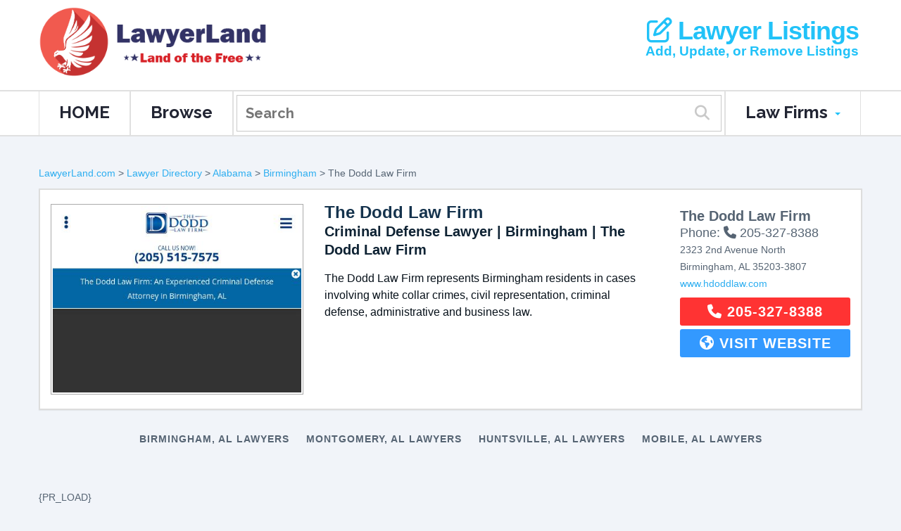

--- FILE ---
content_type: text/html; charset=UTF-8
request_url: http://mail.h3law.com/lawyers/profiles/the-dodd-law-firm-birmingham-al/
body_size: 35514
content:
 <!DOCTYPE html> <html lang="en"> <head> <meta charset="utf-8"/>  <title>The Dodd Law Firm | Birmingham AL Law | LawyerLand</title> <link rel="canonical" href="https://www.lawyerland.com/lawyers/profiles/the-dodd-law-firm-birmingham-al/" /> <meta name="description" content="The Dodd Law Firm | Birmingham AL Law | The Dodd Law Firm represents Birmingham residents in cases involving white collar crimes, civil representation, criminal defense, administrative and business law. | LawyerLand" /> <meta name="author" content="www.lawyerland.com"/> <meta name="viewport" content="width=device-width, initial-scale=1.0"/> <meta name="author" content="LawyerLand.com"> <link rel="stylesheet" href="/css/bootstrap-lawyerland.min.css"> <link rel="stylesheet" href="/_fa/css/font-awesome.css"> <link rel="stylesheet" href="/css/animations.min.css" media="screen"> <link rel="stylesheet" href="/css/tm_panel.css" media="screen"> <link rel="stylesheet" href="/css/lawyerland.min.css?v3.1"> <script aysnc>var onloadCallback = function() {grecaptcha.render('recaptcha_box', {'sitekey' : '6LdKN8gUAAAAAH3sXDXlbRdd3bUlpJffVBOSOKSW'}); };</script> <link rel="shortcut icon" href="/img/ico/favicon.ico"> <link rel="apple-touch-icon" href="/img/ico/apple-touch-icon.png"> <link rel="apple-touch-icon" sizes="72x72" href="/img/ico/apple-touch-icon-72.png"> <link rel="apple-touch-icon" sizes="114x114" href="/img/ico/apple-touch-icon-114.png"> <link rel="apple-touch-icon" sizes="144x144" href="/img/ico/apple-touch-icon-144.png">  </head> <body data-spy="scroll" data-target="#navigation" data-offset="75">  <!-- Header --> <header id="section1" class="parallax-slider"> <div class="container top-sect"> <div class="hidden-xs" style="margin-top:10px"></div> <div class="navbar-header hidden-xs" style="background:#fff; margin:0px; padding:0px;"> <h1 class="navbar-brand" style="font-size:8px"> <a class="visible-xs" data-type='rd-navbar-brand' href="/"> <img width="40" src="/images/lawyerland-eagle-logo.png"> <span class="navbar-text">LawyerLand</span> </a> <a class="visible-sm" data-type='rd-navbar-brand' href="/"> <img width="100" src="/images/lawyerland-eagle-logo.png"> <img width="250" src="/images/LawyerLand-USA-text-logo.png"> </a> <a class="visible-md" data-type='rd-navbar-brand' href="/"> <img width="100" src="/images/lawyerland-eagle-logo.png"> <img width="250" src="/images/LawyerLand-USA-text-logo.png"> </a> <a class="visible-lg" data-type='rd-navbar-brand' href="/"> <img width="100" src="/images/lawyerland-eagle-logo.png"> <img style="margin-top:10px" width="225" src="/images/LawyerLand-USA-text-logo.png"> </a> </h1> </div> <div class="search-form-box text-center visible-xs"> <form class="search-form" action="/search.php" method="GET" accept-charset="utf-8"> <label class="search-form_label"> <input class="search-form_input" type="text" name="s" autocomplete="on" placeholder="Search" title="For local searches, use Zip code for best results. For Example, 90210 Personal Injury Attorney"/> <span class="search-form_liveout"></span> </label> <button class="search-form_submit fa-search" type="submit"></button> </form> </div> <div class="help-box text-right visible-md" style="padding: 5px; margin-top:10px;"> <a href="/my-account/account/" style="color: #21c2f8;"><i class="fa fa-edit"></i> Lawyer Listings</a> </a> <span style="font-weight:600;font-size:19px;color:#21c2f8">Add, Update, or Remove Listings</span> </div> <div class="help-box text-right visible-lg" style="padding: 5px; margin-bottom:20px; margin-top:10px;"> <a href="/my-account/account/" style="color: #21c2f8;"><i class="fa fa-edit"></i> Lawyer Listings</a> <span style="font-weight:600;font-size:19px;color:#21c2f8">Add, Update, or Remove Listings</span> </div> </div> <div id="stuck_container" class="stuck_container"> <div id="stuck_container" class="stuck_container"> <div class="container"> <nav class="navbar rd-navbar navbar-default navbar-static-top pull-left"> <ul class="nav rd-navbar navbar-nav sf-menu" data-type="navbar"> <li> <a href="/">HOME</a> </li> <li> <a href="/lawyers/">Browse</a> </li> <li> <form class="search-form" action="/search.php" method="GET" accept-charset="utf-8"> <label class="search-form_label"> <input class="search-form_input" type="text" name="s" autocomplete="on" placeholder="Search" title="For local searches, use Zip code for best results. For Example, 90210 Personal Injury Attorney"/> <span class="search-form_liveout"></span> </label> <button class="search-form_submit fa-search" type="submit"></button> </form> </li> <li class="navbar-right dropdown"> <a>Law Firms <span class="caret"></span></a> <ul class="dropdown-menu"> <li><a class="external" href="https://www.lawyerland.com/domains-for-sale/">Law Domains For Sale</a></li> <li><a class="external" href="/law-firm-marketing/">Law Firm Marketing</a></li> <li><a class="external" href="/my-account/"><b>Listing Manager</b></a></li> <li><a class="external" href="http://www.lawyerland.com/law-website-templates/">Lawyer Website Templates</a></li> <li><a class="external" href="/invest-legal-tech-startup/">Investor Information</a></li> </ul> </li> </ul> </nav> </div> </div> </div> </header> <!--section id="section2" class="aaj"--> <div class="container aaj"> <div class="row aah"> <div class="col-xs-12">  <div class="visible-xs visible-sm "><div> <a href="/lawyers/">Lawyer Directory</a> > <a href="/law-firms/alabama/">Alabama</a> > <a href="/lawyers/local/birmingham/al/">Birmingham</a> </div></div> <div class="visible-md visible-lg visible-xl "><div> <a href="/">LawyerLand.com</a> > <a href="/lawyers/">Lawyer Directory</a> > <a href="/law-firms/alabama/">Alabama</a> > <a href="/lawyers/local/birmingham/al/">Birmingham</a> > The Dodd Law Firm </div></div> </div> </div> <div class="panel panel-default aac paidlistingrow" id="pid"> <div class="panel-body aad"> <div class="row"> <div itemscope itemtype="http://schema.org/Organization">  <div class="col-xs-12 col-sm-6 col-md-5 col-lg-4"> <span class="fnmd"><a target="_blank" rel="nofollow" class="external" href="http://www.hdoddlaw.com"><img class="aaa aab" src="/images/listings/website/150/the-dodd-law-firm-birmingham-al.jpg" alt="The Dodd Law Firm"></a></span> </div> <div class="col-xs-12 col-sm-6 col-md-4 col-lg-5 aab"><div class="visible-xs visible-sm aae"></div> <span class="listing-lawfirmname"><span itemprop="name">The Dodd Law Firm</span></span><br> <span class="listing-title"><span itemprop="makesOffer">Criminal Defense Lawyer | Birmingham | The Dodd Law Firm</span></span><br> <span class="listing-description"><span itemprop="description">The Dodd Law Firm represents Birmingham residents in cases involving white collar crimes, civil representation, criminal defense, administrative and business law.</span></span><br> </div> <div class="col-md-3 col-lg-3 hidden-xs hidden-sm aah"> <div class="contact-wrapper"> <div class="aal"><span itemprop="name">The Dodd Law Firm</span></div> <div class="aam">Phone: <i class="fa fa-phone"></i> <span itemprop="telephone">205-327-8388</span></div> <div itemprop="address" itemscope itemtype="http://schema.org/PostalAddress"> <span itemprop="streetAddress">2323 2nd Avenue North</span> <span itemprop="streetAddress"></span> <span itemprop="streetAddress"> </span><br> <span itemprop="AddressLocality">Birmingham</span>, <span itemprop="AddressRegion">AL</span> <span itemprop="PostalCode">35203-3807</span> </div> <span itemprop="URL"><a rel="nofollow" target="_blank" href="http://www.hdoddlaw.com">www.hdoddlaw.com</a></span> <div class="aba visible-md hidden-lg hidden-xl"><a href="tel:205-327-8388" class="btn btn-primary btn-xl btn-block aan" role="button"><i class="fa fa-phone"></i> 205-327-8388</a></div> <div class="aba visible-lg hidden-md hidden-xl "><a href="tel:205-327-8388" class="btn btn-primary btn-xl btn-block aao" role="button"><i class="fa fa-phone"></i> 205-327-8388</a></div> <div class="aba visible-xl hidden-md hidden-lg"><a href="tel:205-327-8388" class="btn btn-primary btn-xl btn-block aaob" role="button"><i class="fa fa-phone"></i> 205-327-8388</a></div> <div class="visible-md"><a rel="nofollow" target="_blank" href="http://www.hdoddlaw.com" class="btn btn-primary btn-xl btn-block aap" role="button"><i class="fa fa-globe"></i> Visit Website</a></div> <div class="visible-lg visible-xl"><a rel="nofollow" target="_blank" href="http://www.hdoddlaw.com" class="btn btn-primary btn-xl btn-block aaq" role="button"><i class="fa fa-globe"></i> Visit Website</a></div> </div><!--end of contact wrapper--> </div><!--end of col-md-4 right contact--> </div><!--end of div schema organization --> </div><!--end of paidlistingrow--> <div class="visible-sm visible-xs"> <div class="row aar"> <div class="col-xs-12 col-sm-6 "> <div class="visible-xs"><a href="tel:205-327-8388" class="btn btn-primary btn-xl btn-block aas" role="button"><i class="fa fa-phone"></i> 205-327-8388</a></div> <div class="visible-sm"><a href="tel:205-327-8388" class="btn btn-primary btn-xl btn-block aat" role="button"><i class="fa fa-phone"></i> 205-327-8388</a></div> </div> <div class="col-xs-12 col-sm-6 "> <div class="visible-xs"><a rel="nofollow" target="_blank" href="http://www.hdoddlaw.com" class="btn btn-primary btn-xl btn-block aau" role="button"><i class="fa fa-globe"></i> Visit Website</a></div> <div class="visible-sm"><a rel="nofollow" target="_blank" href="http://www.hdoddlaw.com" class="btn btn-primary btn-xl btn-block aav" role="button"><i class="fa fa-globe"></i> Visit Website</a></div> </div> </div> </div> </div><!--end of panel-body--> </div><!--end of panel-primary-->  </div> </div> <!--/section--> <div class="container"> <div class="row"> <div class="col-sm-12"> <div class="aaw">  <div class="visible-xs visible-sm"><a href="/lawyers/local/birmingham/al" class="btn btn-primary btn-block" role="button">Birmingham, AL Lawyers</a><a href="/lawyers/local/montgomery/al" class="btn btn-primary btn-block" role="button">Montgomery, AL Lawyers</a><a href="/lawyers/local/huntsville/al" class="btn btn-primary btn-block" role="button">Huntsville, AL Lawyers</a><a href="/lawyers/local/mobile/al" class="btn btn-primary btn-block" role="button">Mobile, AL Lawyers</a></div> <div class="visible-md text-center"><a href="/lawyers/local/birmingham/al" class="btn btn-primary " role="button">Birmingham Law</a><a href="/lawyers/local/montgomery/al" class="btn btn-primary " role="button">Montgomery Law</a><a href="/lawyers/local/huntsville/al" class="btn btn-primary " role="button">Huntsville Law</a><a href="/lawyers/local/mobile/al" class="btn btn-primary " role="button">Mobile Law</a></div> <div class="visible-lg visible-xl text-center"><a href="/lawyers/local/birmingham/al" class="btn btn-primary " role="button">Birmingham, AL Lawyers</a><a href="/lawyers/local/montgomery/al" class="btn btn-primary " role="button">Montgomery, AL Lawyers</a><a href="/lawyers/local/huntsville/al" class="btn btn-primary " role="button">Huntsville, AL Lawyers</a><a href="/lawyers/local/mobile/al" class="btn btn-primary " role="button">Mobile, AL Lawyers</a></div>  </div> </div> </div>  <div class="row"> <div class="col-sm-12"> <div class="aaw"> {PR_LOAD}  <div class="visible-xs visible-sm"><div class="aai"><a target="_blank" rel="nofollow" class="external" href="http://www.hdoddlaw.com"><img width="100%" alt="The Dodd Law Firm - Birmingham AL Lawyers" title="www.hdoddlaw.com
mobile view
Click to visit website" src="/images/profiles/mobile/the-dodd-law-firm-birmingham-al.jpg"></a></div></div> <div class="visible-md"><div class="aai"><a target="_blank" rel="nofollow" class="external" href="http://www.hdoddlaw.com"><img width="100%" alt="The Dodd Law Firm - Birmingham AL Lawyers" title="www.hdoddlaw.com
tablet view
Click to visit website" src="/images/profiles/tablet/the-dodd-law-firm-birmingham-al.jpg"></a></div></div> <div class="visible-lg visible-x"><div class="aai"><a target="_blank" rel="nofollow" class="external" href="http://www.hdoddlaw.com"><img width="100%" alt="The Dodd Law Firm - Birmingham AL Lawyers" title="www.hdoddlaw.com
desktop view
Click to visit website" src="/images/profiles/the-dodd-law-firm-birmingham-al.jpg"></a></div></div>  </div> </div> </div> </div> <div class="container"> <a id="contact" name="contact"></a> 
<head>
    <link rel="stylesheet" href="https://cdnjs.cloudflare.com/ajax/libs/font-awesome/6.7.2/css/all.min.css">
    <style>
        .form-container {
            background-color: white;
            border-radius: 10px;
            padding: 30px;
            box-shadow: 0 0 15px rgba(0, 0, 0, 0.1);
            margin-bottom: 30px;
        }

        .header {
            margin-bottom: 30px;
            text-align: center;
        }

        .logo-icon {
            background-color: #265a88;
            width: 60px;
            height: 53px;
            border-radius: 8px;
            display: flex;
            align-items: center;
            justify-content: center;
            margin: 0 auto;
            color: white;
            padding-left: 8px;
            padding-right: 8px;
            /* Add minimal padding to create small border effect */
        }

        .disclaimer {
            font-size: 0.8rem;
            color: #6c757d;
            margin-top: 20px;
        }

        .lg-form-element {
            height: 50px;
            font-size: 20px;
            padding: 10px;
        }
    </style>
</head>

<body>
    <div class="container">
        <div class="row justify-content-center">
            <div class="header">
                <div class="logo-container" style="margin-top:15px; padding:10px">
                    <div class="logo-icon">
                        <i class="fa fa-users-rectangle custom-icon" style="font-size: 40px !important;"></i>
                    </div>
                </div>
                <h1 style="text-transform: initial; margin-top:8px">Chat with Law Firms Now!</h1>
                <p style="color:black; margin-bottom:15px">Enhance your legal case details with LawyerLand AI's
                    intelligent guidance, connect with numerous qualified law firms in your area, and find the ideal
                    legal representation through our competitive chat platform.</p>
            </div>

            <div class="form-container">
                
                <form method="POST" action="/messages/index.php" id="customerRequestForm">
                    <div class="row mb-3">
                        <div class="col-md-6">
                            <label for="first_name" class="form-label">First Name</label>
                            <input type="text" class="form-control lg-form-element" id="first_name" name="first_name"
                                required
                                value="">
                        </div>
                        <div class="col-md-6">
                            <label for="last_name" class="form-label">Last Name</label>
                            <input type="text" class="form-control lg-form-element" id="last_name" name="last_name"
                                required
                                value="">
                        </div>
                    </div>

                    <div class="row mb-3">
                        <div class="col-md-6">
                            <label for="email" class="form-label">Email Address</label>
                            <input type="email" class="form-control lg-form-element" id="email" name="email" required
                                value="">
                        </div>
                        <div class="col-md-6">
                            <label for="phone" class="form-label">Phone Number</label>
                            <input type="tel" class="form-control lg-form-element" id="phone" name="phone" required
                                value="">
                        </div>
                    </div>

                    <div class="row mb-3">
                        <div class="col-md-12">
                            <label for="address" class="form-label">Address</label>
                            <input type="text" class="form-control lg-form-element" id="address" name="address" required
                                value="">
                        </div>
                    </div>
                    <div class="row mb-3">
                        <div class="col-md-12 col-lg-6">
                            <label for="city" class="form-label">City</label>
                            <input type="text" class="form-control lg-form-element" id="city" name="city" required
                                value="">
                        </div>
                        <div class="col-md-6 col-lg-4">
                            <label for="state" class="form-label">State</label>
                            <select class="form-control lg-form-element" id="state" name="state" required>
                                <option value="">Select State</option>
                                <option value="AL" >Alabama</option><option value="AK" >Alaska</option><option value="AZ" >Arizona</option><option value="AR" >Arkansas</option><option value="CA" >California</option><option value="CO" >Colorado</option><option value="CT" >Connecticut</option><option value="DE" >Delaware</option><option value="FL" >Florida</option><option value="GA" >Georgia</option><option value="HI" >Hawaii</option><option value="ID" >Idaho</option><option value="IL" >Illinois</option><option value="IN" >Indiana</option><option value="IA" >Iowa</option><option value="KS" >Kansas</option><option value="KY" >Kentucky</option><option value="LA" >Louisiana</option><option value="ME" >Maine</option><option value="MD" >Maryland</option><option value="MA" >Massachusetts</option><option value="MI" >Michigan</option><option value="MN" >Minnesota</option><option value="MS" >Mississippi</option><option value="MO" >Missouri</option><option value="MT" >Montana</option><option value="NE" >Nebraska</option><option value="NV" >Nevada</option><option value="NH" >New Hampshire</option><option value="NJ" >New Jersey</option><option value="NM" >New Mexico</option><option value="NY" >New York</option><option value="NC" >North Carolina</option><option value="ND" >North Dakota</option><option value="OH" >Ohio</option><option value="OK" >Oklahoma</option><option value="OR" >Oregon</option><option value="PA" >Pennsylvania</option><option value="RI" >Rhode Island</option><option value="SC" >South Carolina</option><option value="SD" >South Dakota</option><option value="TN" >Tennessee</option><option value="TX" >Texas</option><option value="UT" >Utah</option><option value="VT" >Vermont</option><option value="VA" >Virginia</option><option value="WA" >Washington</option><option value="WV" >West Virginia</option><option value="WI" >Wisconsin</option><option value="WY" >Wyoming</option><option value="DC" >District of Columbia</option>                            </select>
                        </div>
                        <div class="col-md-6 col-lg-2">
                            <label for="zip" class="form-label">Zip Code</label>
                            <input type="text" class="form-control lg-form-element" id="zip" name="zip" required
                                value="">
                        </div>
                    </div>

                    <div class="row mb-3">
                        <div class="col-md-6">
                            <label for="category" class="form-label">Legal Category</label>
                            <select class="form-control lg-form-element" id="category" name="category" required>
                                <option value="">Select Category</option>
                                                                                                        <option value="Accidents &amp; Injuries" >
                                        Accidents &amp; Injuries                                    </option>
                                                                                                        <option value="Bankruptcy &amp; Debt" >
                                        Bankruptcy &amp; Debt                                    </option>
                                                                                                        <option value="Business Law" >
                                        Business Law                                    </option>
                                                                                                        <option value="Cars &amp; Motor Vehicles" >
                                        Cars &amp; Motor Vehicles                                    </option>
                                                                                                        <option value="Civil &amp; Human Rights" >
                                        Civil &amp; Human Rights                                    </option>
                                                                                                        <option value="Consumer Rights" >
                                        Consumer Rights                                    </option>
                                                                                                        <option value="Criminal Defense" >
                                        Criminal Defense                                    </option>
                                                                                                        <option value="Employee's Rights" >
                                        Employee's Rights                                    </option>
                                                                                                        <option value="Estate Planning" >
                                        Estate Planning                                    </option>
                                                                                                        <option value="Family Law" >
                                        Family Law                                    </option>
                                                                                                        <option value="Health Care" >
                                        Health Care                                    </option>
                                                                                                        <option value="Intellectual Property" >
                                        Intellectual Property                                    </option>
                                                                                                        <option value="Lawsuits &amp; Disputes" >
                                        Lawsuits &amp; Disputes                                    </option>
                                                                                                        <option value="Real Estate" >
                                        Real Estate                                    </option>
                                                            </select>
                        </div>
                        <div class="col-md-6">
                            <label for="subcategory" class="form-label">Subcategory</label>
                            <select class="form-control lg-form-element" id="subcategory" name="subcategory">
                                <option value="">Select Subcategory</option>
                            </select>
                        </div>
                    </div>

                    <div class="mb-3">
                        <label for="legal_details" class="form-label">Describe Your Legal Issue</label>
                        <textarea class="form-control" id="legal_details" name="legal_details" rows="8"
                            placeholder="Provide a detailed description of your legal matter. Be sure to include key facts, any documentation you have, and what resolution or outcome you are seeking. The more details you share, the better your chances of being matched with the right attorney."
                            required></textarea>
                    </div>

                    
                    <center>
                        <!-- Add the g-recaptcha div with proper class name and explicit callback -->
                        <div style="margin-top:10px; margin-bottom:10px" class="g-recaptcha"
                            data-callback="enableCustomerRequestSubmit"
                            data-sitekey="6LftcAoTAAAAAFvjEVU3xa_WLSeaA1SVpmx9b434">
                        </div>

                        <button id="customerRequestSubmit" class="btn btn-primary btn-lg"
                            style="color:white; background-color:#265a88; font-size:1.3em;" type="submit" value="Submit"
                            disabled="disabled">
                            <i class="fa fa-commenting" aria-hidden="true"></i> Start Chatting!
                        </button>
                    </center>

                    <div class="disclaimer">
                        If you send a lawyer or a law firm messages through this service, your message will not create
                        an attorney-client relationship and will not necessarily be treated as privileged or
                        confidential. You should not send sensitive or confidential information via this e-mail
                        service.
                    </div>
                </form>
            </div>
        </div>
    </div>

    <script>
        // Function to enable the submit button when reCAPTCHA is completed
        function enableCustomerRequestSubmit(response) {
            if (response) {
                document.getElementById('customerRequestSubmit').disabled = false;
            }
        }

        // Additional form validation for reCAPTCHA
        document.addEventListener('DOMContentLoaded', function () {
            const form = document.getElementById('customerRequestForm');

            if (form) {
                form.addEventListener('submit', function (e) {
                    // Check if reCAPTCHA is completed
                    if (typeof grecaptcha !== 'undefined' && !grecaptcha.getResponse()) {
                        e.preventDefault();
                        alert('Please complete the reCAPTCHA verification first.');
                        return false;
                    }

                    // Log submission attempt
                    console.log('Form submission triggered with valid reCAPTCHA');

                    // Optional: Show loading indicator
                    const submitButton = document.getElementById('customerRequestSubmit');
                    if (submitButton) {
                        submitButton.innerHTML = '<i class="fa fa-spinner fa-spin"></i> Submitting...';
                        submitButton.disabled = true;
                    }

                    // Continue with normal form submission
                    return true;
                });
            }
        });
    </script>
    <!-- Directly load reCAPTCHA API without a callback function -->
    <script src="https://www.google.com/recaptcha/api.js" async defer></script>

    <script>
        // Initialize subcategories data from PHP
        const subcategories = {"Accidents & Injuries":["Admiralty & Maritime","Asbestos-Mesothelioma","Aviation Accidents","Birth Injury","Brain Injury","Bus Accidents","Car Accident","Class Actions Plaintiff","Construction Accident","Cruise Ship Injury","Dangerous Products","Defamation","Dog Bites & Animal Bites","Drugs & Medical Devices","Insurance Defense","Medical Malpractice","Motorcycle Accident","Nursing Home Abuse","Pedestrian Accident","Personal Injury","Personal Injury Defense","Premises Liability","Railroad Worker Injury-FELA","Rollover Accident","Sexual Abuse","Slander","Slip and Fall Accident","Toxic Mold","Toxic Torts","Trucking Accident","Workers' Compensation","Wrongful Death"],"Bankruptcy & Debt":["Bankruptcy","Collections","Debtor-Creditor"],"Business Law":["Administrative Law","Admiralty & Maritime","Advertising Law","Agriculture Law","Antitrust Law","Aviation","Banking & Finance Law","Business & Commercial Law","Business Organizations","Collections","Communications & Media Law","Contracts","Employment Law-Employer","Energy","Franchising","Government Contracts","Immigration","Insurance","Insurance Defense","Intellectual Property","Mergers & Acquisitions","Oil & Gas","Personal Injury Defense","Securities Law","Tax Increment Financing","Tax Law","Transportation Law"],"Cars & Motor Vehicles":["Auto Dealer Fraud","Bad Faith Insurance","Car Accident","DUI-DWI","Lemon Law","Motor Vehicle Defects","Motorcycle Accident","Rollover Accident","Tire Defects","Traffic Ticket","Trucking Accident"],"Civil & Human Rights":["Civil Rights","Constitutional Law","Discrimination","Elder Law","Native Peoples","Sexual Harassment"],"Consumer Rights":["Auto Dealer Fraud","Bad Faith Insurance","Consumer Protection","Dangerous Products","Debtor-Creditor","Drugs & Medical Devices","Housing & Construction Defects","Identity Theft","Legal Malpractice","Lemon Law","Medical Malpractice","Professional Malpractice","Securities"],"Criminal Defense":["Criminal Law Federal","Domestic Violence","Drug Crime","DUI-DWI","Expungement","Sex Crime","Traffic Ticket","White Collar Crimes"],"Employee's Rights":["Civil Rights","Constitutional Law","Discrimination","ERISA","Labor Law","Railroad Worker Injury-FELA","Sexual Harassment","Wage & Hour","Whistleblower-Qui Tam","Workers' Compensation","Wrongful Termination"],"Estate Planning":["Elder Law","Estate Planning","Guardianship","Living Wills","Power of Attorney","Probate","Trusts","Wills"],"Family Law":["Adoption","Child Custody","Child Support","Collaborative Law","Divorce & Separation","Divorce Mediation","Family Law","Father's Rights","Military Divorce","Same Sex"],"Health Care":["Asbestos-Mesothelioma","Bad Faith Insurance","Disability","Elder Law","Government Agencies","Government Programs","Guardianship","Living Wills","Medical Malpractice","Nursing Home Abuse","Power of Attorney","Social Security","Social Security Disability"],"Intellectual Property":["Copyrights","Patents","Trademarks"],"Lawsuits & Disputes":["Alternative Dispute Resolution","Arbitration","Class Actions Plaintiff","Collaborative Law","Contracts","Litigation","Mediation"],"Real Estate":["Construction","Construction Defects","Eminent Domain","Foreclosure & Alternatives","Homeowners Association","Housing Defects","Land Use & Zoning","Landlord-Tenant","Neighbors"]};

        document.addEventListener('DOMContentLoaded', function () {
            // Reference to the form elements
            const categorySelect = document.getElementById('category');
            const subcategorySelect = document.getElementById('subcategory');

            if (categorySelect && subcategorySelect) {
                // Function to update subcategories based on selected category
                function updateSubcategories() {
                    // Store current selection if any
                    const currentSelection = subcategorySelect.value;

                    // Clear existing options
                    subcategorySelect.innerHTML = '<option value="">Select Subcategory</option>';

                    // Get selected category
                    const selectedCategory = categorySelect.value;

                    // If no category selected, hide subcategory dropdown
                    if (!selectedCategory) {
                        subcategorySelect.disabled = true;
                        return;
                    }

                    // Enable the dropdown
                    subcategorySelect.disabled = false;

                    // If we have subcategories for this category, add them
                    if (subcategories[selectedCategory]) {
                        subcategories[selectedCategory].forEach(function (subcat) {
                            const option = document.createElement('option');
                            option.value = subcat;
                            option.textContent = subcat;

                            // Set selected if matches current selection or matches the subcategory variable
                            if (subcat === currentSelection ||
                                subcat === '') {
                                option.selected = true;
                            }

                            subcategorySelect.appendChild(option);
                        });
                    }
                }

                // Attach event listener to category dropdown
                categorySelect.addEventListener('change', updateSubcategories);

                // Initialize subcategories on page load
                updateSubcategories();

                // If category is pre-set, make sure subcategories get populated
                            }
        });
    </script>
    <!-- Google tag (gtag.js) -->
    <script async src="https://www.googletagmanager.com/gtag/js?id=AW-992411936"></script>
    <script>
        window.dataLayer = window.dataLayer || [];
        function gtag() { dataLayer.push(arguments); }
        gtag('js', new Date());

        gtag('config', 'AW-992411936');
    </script>
</body> </div> <address>2323 2nd Avenue North  , Birmingham, AL 35203-3807</address> <section class="aaz"> 
 <div id="footer"> <div class="container"> <div id="footersocial"> <div style="margin-bottom:20px"> <a href="https://www.lawyerland.com"> <img class="logo-offwhite" width="200" alt="LawyerLand Logo" src="/img/LawerLand-logo-offwhite.png"> <img class="logo-white" width="200" alt="LawyerLand Logo" src="/img/LawerLand-logo-white.png"> </a> </div>  <a target="_blank" class="footer-link" href="/#section7"><i class="fa fa-envelope-square fa-3x"></i></a> <a target="_blank" class="footer-link" rel="nofollow" href="https://www.facebook.com/LawyerLandInc"><i class="fa fa-facebook-square fa-3x"></i></a> <a target="_blank" class="footer-link" rel="nofollow" href="https://twitter.com/Lawyer_Land"><i class="fa fa-twitter-square fa-3x"></i></a> <a target="_blank" class="footer-link" rel="nofollow" href="https://plus.google.com/+LawyerlandInc"><i class="fa fa-google-plus-square fa-3x"></i></a><br><br> <a class="footer-link" href="/invest-legal-tech-startup/"><strong>Investor Information</strong></a> | <a class="footer-link" href="/company/disclaimer.html"><strong>Disclaimer</strong></a> | <a class="footer-link" href="/company/terms-and-conditions.html"><strong>Terms & Conditions</strong></a> <br> <p>&copy; 2026 <a class="footer-link" href="https://www.lawyerland.com"><strong>LawyerLand Inc.</strong></a>, All rights reserved. </p> <p>Hire a contractor at: <a class="footer-link" href="https://www.bidbro.com"><strong>BidBro.com</strong></a> Home Improvement </p>  </div> </div> </div> </section> <a href="#" class="scrollup"><i class="fa fa-angle-up"></i></a> </div> <script></script> <script src="/js/jquery.min.js"></script> <script async src="/js/bootstrap.min.js"></script>  <script async src="/js/wow.min.js"></script> <script async src="/js/lawyerland.min.js?v3.0.1"></script> <script async src="/js/tracking.min.js"></script> bGF3eWVybGFuZC5jb207bWFpbC5oM2xhdy5jb207MTQtMTQ=

--- FILE ---
content_type: application/javascript
request_url: http://mail.h3law.com/js/lawyerland.min.js?v3.0.1
body_size: 4553
content:
function isValidEmail(e){return new RegExp(/^((([a-z]|\d|[!#\$%&'\*\+\-\/=\?\^_`{\|}~]|[\u00A0-\uD7FF\uF900-\uFDCF\uFDF0-\uFFEF])+(\.([a-z]|\d|[!#\$%&'\*\+\-\/=\?\^_`{\|}~]|[\u00A0-\uD7FF\uF900-\uFDCF\uFDF0-\uFFEF])+)*)|((\x22)((((\x20|\x09)*(\x0d\x0a))?(\x20|\x09)+)?(([\x01-\x08\x0b\x0c\x0e-\x1f\x7f]|\x21|[\x23-\x5b]|[\x5d-\x7e]|[\u00A0-\uD7FF\uF900-\uFDCF\uFDF0-\uFFEF])|(\\([\x01-\x09\x0b\x0c\x0d-\x7f]|[\u00A0-\uD7FF\uF900-\uFDCF\uFDF0-\uFFEF]))))*(((\x20|\x09)*(\x0d\x0a))?(\x20|\x09)+)?(\x22)))@((([a-z]|\d|[\u00A0-\uD7FF\uF900-\uFDCF\uFDF0-\uFFEF])|(([a-z]|\d|[\u00A0-\uD7FF\uF900-\uFDCF\uFDF0-\uFFEF])([a-z]|\d|-|\.|_|~|[\u00A0-\uD7FF\uF900-\uFDCF\uFDF0-\uFFEF])*([a-z]|\d|[\u00A0-\uD7FF\uF900-\uFDCF\uFDF0-\uFFEF])))\.)+(([a-z]|[\u00A0-\uD7FF\uF900-\uFDCF\uFDF0-\uFFEF])|(([a-z]|[\u00A0-\uD7FF\uF900-\uFDCF\uFDF0-\uFFEF])([a-z]|\d|-|\.|_|~|[\u00A0-\uD7FF\uF900-\uFDCF\uFDF0-\uFFEF])*([a-z]|[\u00A0-\uD7FF\uF900-\uFDCF\uFDF0-\uFFEF])))\.?$/i).test(e)}$("#signup").on("submit",function(e){e.preventDefault();var t,i=$("#subEmail").val();return t=i,new RegExp(/^((([a-z]|\d|[!#\$%&'\*\+\-\/=\?\^_`{\|}~]|[\u00A0-\uD7FF\uF900-\uFDCF\uFDF0-\uFFEF])+(\.([a-z]|\d|[!#\$%&'\*\+\-\/=\?\^_`{\|}~]|[\u00A0-\uD7FF\uF900-\uFDCF\uFDF0-\uFFEF])+)*)|((\x22)((((\x20|\x09)*(\x0d\x0a))?(\x20|\x09)+)?(([\x01-\x08\x0b\x0c\x0e-\x1f\x7f]|\x21|[\x23-\x5b]|[\x5d-\x7e]|[\u00A0-\uD7FF\uF900-\uFDCF\uFDF0-\uFFEF])|(\\([\x01-\x09\x0b\x0c\x0d-\x7f]|[\u00A0-\uD7FF\uF900-\uFDCF\uFDF0-\uFFEF]))))*(((\x20|\x09)*(\x0d\x0a))?(\x20|\x09)+)?(\x22)))@((([a-z]|\d|[\u00A0-\uD7FF\uF900-\uFDCF\uFDF0-\uFFEF])|(([a-z]|\d|[\u00A0-\uD7FF\uF900-\uFDCF\uFDF0-\uFFEF])([a-z]|\d|-|\.|_|~|[\u00A0-\uD7FF\uF900-\uFDCF\uFDF0-\uFFEF])*([a-z]|\d|[\u00A0-\uD7FF\uF900-\uFDCF\uFDF0-\uFFEF])))\.)+(([a-z]|[\u00A0-\uD7FF\uF900-\uFDCF\uFDF0-\uFFEF])|(([a-z]|[\u00A0-\uD7FF\uF900-\uFDCF\uFDF0-\uFFEF])([a-z]|\d|-|\.|_|~|[\u00A0-\uD7FF\uF900-\uFDCF\uFDF0-\uFFEF])*([a-z]|[\u00A0-\uD7FF\uF900-\uFDCF\uFDF0-\uFFEF])))\.?$/i).test(t)?$.ajax({cache:!1,type:"POST",url:"email/subscribe.php",data:{email:i},success:function(e){$(".subsuccess").fadeIn(1e3).delay(3e3).fadeOut(1e3)}}):$(".suberror").fadeIn(1e3).delay(5e3).fadeOut(1e3),!1}),$(".nav-toggle").hover(function(){"use strict";$(this).find(".dropdown-menu").first().stop(!0,!0).slideDown(250)},function(){$(this).find(".dropdown-menu").first().stop(!0,!0).slideUp(250)});var navigationHeight=jQuery("#navigation").outerHeight();function enableCustomerRequestSubmit(){document.getElementById("customerRequestSubmit").disabled=!1}function enableSubmit(){document.getElementById("registerSubmit").disabled=!1}function updateFooter(){var e;e="Window Width: "+window.innerWidth+" <span class='visible-xs'>XS</span><span class='visible-sm'>SM</span><span class='visible-md'>MED</span><span class='visible-lg'>LG</span>",$("#stickyFooter").html(e)}jQuery(".align-center a, .caption-inside a, .top-logo a, .video-section a").click(function(){return jQuery("html, body").animate({scrollTop:jQuery($.attr(this,"href")).offset().top-navigationHeight+44},800,"easeInQuad"),setTimeout(function(){jQuery(window).trigger("scroll")},900),!1}),$("#contact").submit(function(e){e.preventDefault();var t,i=$("#name").val(),o=$("#email").val(),n=$("#subject").val(),s=$("#text").val();return t=o,new RegExp(/^((([a-z]|\d|[!#\$%&'\*\+\-\/=\?\^_`{\|}~]|[\u00A0-\uD7FF\uF900-\uFDCF\uFDF0-\uFFEF])+(\.([a-z]|\d|[!#\$%&'\*\+\-\/=\?\^_`{\|}~]|[\u00A0-\uD7FF\uF900-\uFDCF\uFDF0-\uFFEF])+)*)|((\x22)((((\x20|\x09)*(\x0d\x0a))?(\x20|\x09)+)?(([\x01-\x08\x0b\x0c\x0e-\x1f\x7f]|\x21|[\x23-\x5b]|[\x5d-\x7e]|[\u00A0-\uD7FF\uF900-\uFDCF\uFDF0-\uFFEF])|(\\([\x01-\x09\x0b\x0c\x0d-\x7f]|[\u00A0-\uD7FF\uF900-\uFDCF\uFDF0-\uFFEF]))))*(((\x20|\x09)*(\x0d\x0a))?(\x20|\x09)+)?(\x22)))@((([a-z]|\d|[\u00A0-\uD7FF\uF900-\uFDCF\uFDF0-\uFFEF])|(([a-z]|\d|[\u00A0-\uD7FF\uF900-\uFDCF\uFDF0-\uFFEF])([a-z]|\d|-|\.|_|~|[\u00A0-\uD7FF\uF900-\uFDCF\uFDF0-\uFFEF])*([a-z]|\d|[\u00A0-\uD7FF\uF900-\uFDCF\uFDF0-\uFFEF])))\.)+(([a-z]|[\u00A0-\uD7FF\uF900-\uFDCF\uFDF0-\uFFEF])|(([a-z]|[\u00A0-\uD7FF\uF900-\uFDCF\uFDF0-\uFFEF])([a-z]|\d|-|\.|_|~|[\u00A0-\uD7FF\uF900-\uFDCF\uFDF0-\uFFEF])*([a-z]|[\u00A0-\uD7FF\uF900-\uFDCF\uFDF0-\uFFEF])))\.?$/i).test(t)&&s.length>=10&&i.length>1?$.ajax({type:"POST",url:"/email/contact.php",data:{email:o,name:i,subject:n,text:s},success:function(e){$(".success").fadeIn(1e3).delay(3e3).fadeOut(1e3),$("#contact")[0].reset()}}):$(".error").fadeIn(1e3).delay(5e3).fadeOut(1e3),!1}),$(document).ready(function(){$("address").each(function(){var e="<iframe width='100%' height='300' frameborder='0' scrolling='no'  marginheight='0' marginwidth='0'   src='https://maps.google.com/maps?&amp;q="+encodeURIComponent($(this).text())+"&amp;output=embed'></iframe>";$(this).html(e)}),$("addresslisting").each(function(){var e="<iframe width='100%' height='100' frameborder='0' scrolling='no'  marginheight='0' marginwidth='0'   src='https://maps.google.com/maps?&amp;q="+encodeURIComponent($(this).text())+"&amp;output=embed'></iframe>";$(this).html(e)}),$(".listingrow").mouseover(function(){$(this).addClass("listingrowhover")}).mouseout(function(){$(this).removeClass("listingrowhover")}),$(".paidlistingrow").mouseover(function(){$(this).addClass("paidlistingrowhover")}).mouseout(function(){$(this).removeClass("paidlistingrowhover")}),$(".highlightrow").mouseover(function(){$(this).addClass("highlightrowhover")}).mouseout(function(){$(this).removeClass("highlightrowhover")}),$(".highlightimage").mouseover(function(){$(this).addClass("highlightimagehover")}).mouseout(function(){$(this).removeClass("highlightimagehover")}),$(".more").click(function(){var e=this.id.slice(-5);"More..."===$(this).text()?($("#fulltext_"+e).show(),$("#partialtext_"+e).hide(),$(this).text("Less")):($("#fulltext_"+e).hide(),$("#partialtext_"+e).show(),$(this).text("More..."))})}),$(".search-form_input").on("change",function(){var e=$(this).val();$(".search-form_input").each(function(t){$(this).val()!=e&&$(this).val(e)})}),function(e,t){var i={stuckClass:"isStuck"},o=e(document),n=!1;e.fn.TMStickUp=function(t){t=e.extend(!0,{},i,t),e(this).each(function(){var i,s,a,u,r=e(this),l=!1,F=r.clone(!0).appendTo(r.parent()).addClass(t.stuckClass),c=F.outerHeight();e(window).resize(function(){clearTimeout(u),F.css({top:l?0:-c,visibility:l?"visible":"hidden"}),u=setTimeout(function(){i=r.offset().top,s=r.outerHeight(),c=F.outerHeight(),a=e.cookie&&"opened"===e.cookie("panel1"),F.css({top:l?0:-c})},40)}).resize(),r.on("rePosition",function(e,t){l&&F.animate({marginTop:t},{easing:"linear"}),a=0!==t}),o.on("scroll",function(){var t=o.scrollTop();if(t>=i&&!l&&(F.stop().css({visibility:"visible"}).animate({top:0,marginTop:a?50:0},{}),l=!0),t<i+s&&l){if(e(".search-form-toggle").length>0){var u=e(".search-form-toggle"),r=e(".search-form");!n&&u.hasClass("active")&&(n=!0,u.removeClass("active"),r.slideUp(300,function(){setTimeout(function(){n=!1},1e3)}))}e(".sf-menu ul").css("display","none"),F.stop().animate({top:-c,marginTop:0},{duration:200,complete:function(){F.css({visibility:"hidden"})}}),l=!1}}).trigger("scroll")})}}(jQuery),function(e){"use strict";var t,i,o,n,s,a,u,r,l,F,c,d,h,p,f,g,m=(i="sf-breadcrumb",o="sf-js-enabled",n="sf-with-ul",s="sf-arrows",a=function(){var t=/iPhone|iPad|iPod/i.test(navigator.userAgent);return t&&e(window).load(function(){e("body").children().on("click",e.noop)}),t}(),u="behavior"in(t=document.documentElement.style)&&"fill"in t&&/iemobile/i.test(navigator.userAgent),r=function(e,t){var i=o;t.cssArrows&&(i+=" "+s),e.toggleClass(i)},l=function(e){e.children("a").toggleClass(n)},F=function(e){var t=e.css("ms-touch-action");t="pan-y"===t?"auto":"pan-y",e.css("ms-touch-action",t)},c=function(t){var i=e(this),o=i.siblings(t.data.popUpSelector);o.length>0&&o.is(":hidden")&&(i.one("click.superfish",!1),"MSPointerDown"===t.type?i.trigger("focus"):e.proxy(d,i.parent("li"))())},d=function(){var t=e(this),i=g(t);clearTimeout(i.sfTimer),t.siblings().superfish("hide").end().superfish("show")},h=function(){var t=e(this),i=g(t);a?e.proxy(p,t,i)():(clearTimeout(i.sfTimer),i.sfTimer=setTimeout(e.proxy(p,t,i),i.delay))},p=function(t){t.retainPath=e.inArray(this[0],t.$path)>-1,this.superfish("hide"),this.parents("."+t.hoverClass).length||(t.onIdle.call(f(this)),t.$path.length&&e.proxy(d,t.$path)())},f=function(e){return e.closest("."+o)},g=function(e){return f(e).data("sf-options")},{hide:function(t){if(this.length){var i=g(this);if(!i)return this;var o=!0===i.retainPath?i.$path:"",n=this.find("li."+i.hoverClass).add(this).not(o).removeClass(i.hoverClass).children(i.popUpSelector),s=i.speedOut;t&&(n.show(),s=0),i.retainPath=!1,i.onBeforeHide.call(n),n.stop(!0,!0).animate(i.animationOut,s,function(){var t=e(this);i.onHide.call(t)})}return this},show:function(){var e=g(this);if(!e)return this;var t=this.addClass(e.hoverClass).children(e.popUpSelector);return e.onBeforeShow.call(t),t.stop(!0,!0).animate(e.animation,e.speed,function(){e.onShow.call(t)}),this},destroy:function(){return this.each(function(){var t,o=e(this),n=o.data("sf-options");if(!n)return!1;t=o.find(n.popUpSelector).parent("li"),clearTimeout(n.sfTimer),r(o,n),l(t),F(o),o.off(".superfish").off(".hoverIntent"),t.children(n.popUpSelector).attr("style",function(e,t){return t.replace(/display[^;]+;?/g,"")}),n.$path.removeClass(n.hoverClass+" "+i).addClass(n.pathClass),o.find("."+n.hoverClass).removeClass(n.hoverClass),n.onDestroy.call(o),o.removeData("sf-options")})},init:function(t){return this.each(function(){var o=e(this);if(o.data("sf-options"))return!1;var n=e.extend({},e.fn.superfish.defaults,t),s=o.find(n.popUpSelector).parent("li");n.$path=function(t,o){return t.find("li."+o.pathClass).slice(0,o.pathLevels).addClass(o.hoverClass+" "+i).filter(function(){return e(this).children(o.popUpSelector).hide().show().length}).removeClass(o.pathClass)}(o,n),o.data("sf-options",n),r(o,n),l(s),F(o),function(t,i){var o="li:has("+i.popUpSelector+")";e.fn.hoverIntent&&!i.disableHI?t.hoverIntent(d,h,o):t.on("mouseenter.superfish",o,d).on("mouseleave.superfish",o,h);var n="MSPointerDown.superfish";a||(n+=" touchend.superfish"),u&&(n+=" mousedown.superfish"),t.on("focusin.superfish","li",d).on("focusout.superfish","li",h).on(n,"a",i,c)}(o,n),s.not("."+i).superfish("hide",!0),n.onInit.call(this)})}});e.fn.superfish=function(t,i){return m[t]?m[t].apply(this,Array.prototype.slice.call(arguments,1)):"object"!=typeof t&&t?e.error("Method "+t+" does not exist on jQuery.fn.superfish"):m.init.apply(this,arguments)},e.fn.superfish.defaults={popUpSelector:"ul,.sf-mega",hoverClass:"sfHover",pathClass:"overrideThisToUse",pathLevels:1,delay:800,animation:{height:"show"},animationOut:{height:"hide"},speed:"normal",speedOut:"fast",cssArrows:!0,disableHI:!1,onInit:e.noop,onBeforeShow:e.noop,onShow:e.noop,onBeforeHide:e.noop,onHide:e.noop,onIdle:e.noop,onDestroy:e.noop},e.fn.extend({hideSuperfishUl:m.hide,showSuperfishUl:m.show})}(jQuery),$(window).load(function(){$(".sf-menu").superfish()}),function(e){var t,i,o="rd-mobilemenu",n="rd-mobilemenu_ul",s="rd-mobilemenu_submenu",a="rd-mobilepanel",u="rd-mobilepanel_toggle",r="rd-mobilepanel_title",l=function(t,i){this.options=i,this.$source=e(t)};l.prototype={init:function(){this.createDOM(),this.createListeners()},createDOM:function(){e("body").append(e("<div/>",{class:o}).append(this.createNavDOM())).append(e("<div/>",{class:a}).append(e("<button/>",{class:u}).append(e("<span/>"))).append(e("<h2/>",{class:r}).append(e('[data-type="rd-navbar-brand"]').length?e('[data-type="rd-navbar-brand"]').html():document.title)))},createNavDOM:function(){for(var t=e("<ul>",{class:n}),i=this.$source.children(),o=0;o<i.length;o++){for(var a=i[o].children,u=null,r=0;r<a.length;r++)if(a[r].tagName)switch(u||(u=document.createElement("li"),i[o].className.indexOf("active")>-1&&(u.className="active")),a[r].tagName.toLowerCase()){case"a":var l=a[r].cloneNode(!0);u.appendChild(l);break;case"ul":var F=a[r].cloneNode(!0);F.className=s,e(F).css({display:"none"}),u.appendChild(F),e(u).find("> a").each(function(){$this=e(this),$this.addClass("rd-with-ul").append(e("<span/>",{class:"rd-submenu-toggle"})).find(".rd-submenu-toggle").on("click",function(t){var i;t.preventDefault(),$this=e(this).parent(),$this.hasClass("rd-with-ul")&&!$this.hasClass("active")?(e(".rd-with-ul").removeClass("active"),(i=$this.addClass("active").parent().find("."+s)).stop().slideDown(),e("."+s).not(i).stop().slideUp()):(i=$this.removeClass("active").parent().find("."+s)).stop().slideUp()})})}u&&t.append(u)}return t},createListeners:function(){this.createToggleListener(),this.createResizeListener()},createToggleListener:function(){var t,i=this;t=i.isMobile()?"touchstart":"click",e("body").delegate("."+u,t,function(){var n=e("."+o);e(this).toggleClass("active"),n.hasClass("active")?(e(this).removeClass("active"),n.removeClass("active"),e("body").undelegate("*","mousewheel",i.scroll),e("body").undelegate("*","touchmove",i.scroll),e("body").undelegate("*","touchend",i.touchend),e("body").undelegate("*","touchstart",i.close),e("body").undelegate("*:not(."+u+" span)","click",i.close)):(e(this).addClass("active"),n.addClass("active"),e("body").delegate("*","mousewheel",i.scroll),e("body").delegate("*","touchmove",i.scroll),e("body").delegate("*","touchend",i.touchend),e("body").delegate("*","touchstart",{type:t},i.close),e("body").delegate("*:not(."+u+" span)","click",{type:t},i.close))})},createResizeListener:function(){var t=this;e(window).on("resize",function(){var i=e("."+o);"none"==i.css("display")&&(i.removeClass("active"),e("."+u).removeClass("active"),e("body").undelegate("*","mousewheel",t.scroll),e("body").undelegate("*","touchmove",t.scroll),e("body").undelegate("*","touchend",t.touchend),e("body").undelegate("*","touchstart",t.close),e("body").undelegate("*:not(."+u+" span)","click",t.close))})},scroll:function(o){o.preventDefault();var s=e("."+n),a=o.originalEvent.targetTouches?o.originalEvent.targetTouches[0].pageX:o.pageX,u=o.originalEvent.targetTouches?o.originalEvent.targetTouches[0].pageY:o.pageY;if(u>s.offset().top&&u<s.offset().top+s.outerHeight()&&a>s.offset().left&&a<s.offset().left+s.outerWidth()){var r=0;o.originalEvent.targetTouches?(t||(t=u),r=t-u,t=u,i=r>0):r=-50*(o.originalEvent.wheelDelta||-o.originalEvent.detail),s.stop().scrollTop(s.scrollTop()+r)}return!1},touchend:function(o){var s=e("."+n);s.stop().animate({scrollTop:s.scrollTop()+(i?100:-100)},3e3,"easeOutQuint"),t=void 0},close:function(t){if(t.originalEvent){var i=e("."+n),o=t.originalEvent.targetTouches?t.originalEvent.targetTouches[0].pageX:t.pageX,s=t.originalEvent.targetTouches?t.originalEvent.targetTouches[0].pageY:t.pageY;s>i.offset().top&&s<i.offset().top+i.outerHeight()&&o>i.offset().left&&o<i.offset().left+i.outerWidth()||e("."+u).trigger(t.data.type)}},isMobile:function(){return/Android|webOS|iPhone|iPad|iPod|BlackBerry|IEMobile|Opera Mini/i.test(navigator.userAgent)}},e.fn.rdparallax=function(e){var t=this;return t.length&&new l(t[0]).init(),t},window.RDMobilemenu_autoinit=function(t){var i=e(t);i.length&&new l(i[0]).init()}}(jQuery),$(document).ready(function(){RDMobilemenu_autoinit('[data-type="navbar"]')}),$(document).ready(function(){$("#stuck_container").TMStickUp({})}),$(window).resize(function(){});